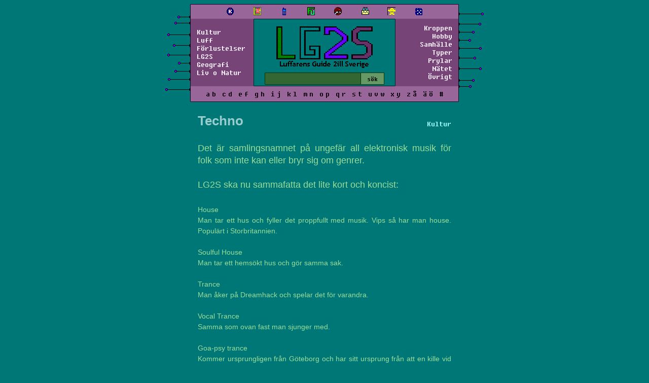

--- FILE ---
content_type: text/html; charset=UTF-8
request_url: https://lg2s.se/artikel.php?id=1583
body_size: 3997
content:
<!DOCTYPE HTML PUBLIC "-//W3C//DTD HTML 4.01//EN"
"http://www.w3.org/TR/html4/strict.dtd">
<html prefix="og: https://ogp.me/ns#">
<head>
	<title>Techno - LG2S</title>
	<meta name="robots" content="follow,index" />
	<meta http-equiv="content-type" content="text/html; charset=utf-8" />
	<meta charset="utf-8" />
	<meta name="language" content="SV" />
	<meta name="author" content="2" />
	<link rel="canonical" href="https://lg2s.se/artikel.php?id=1583" />
	<meta name="description" content="Det är samlingsnamnet på ungefär all elektronisk musik för folk som inte kan eller bryr sig om genrer. LG2S ska nu sammafatta det lite kort och koncist: House Man tar ett hus och fyller det proppfullt med musik." />
	<meta name="date" content="2007-03-30T13:22:39+02:00" />
	<meta property="og:title" content="Techno - LG2S" />
	<meta property="og:type" content="article" />
	<meta property="og:description" content="Det är samlingsnamnet på ungefär all elektronisk musik för folk som inte kan eller bryr sig om genrer. LG2S ska nu sammafatta det lite kort och koncist: House Man tar ett hus och fyller det proppfullt med musik." / >
	<meta property="og:locale" content="sv_SE" />
	<meta property="og:site_name" content="LG2S | Luffarens Guide 2ill Sverige" />
	<meta property="og:url" content="https://lg2s.se/artikel.php?id=1583" />
	<meta property="article:published_time" content="2007-03-30T13:22:39+02:00">
	<meta property="article:modified_time" content="1337-04-20T16:32:12+01:12">
	<meta property="article:expiration_time" content="3000-01-01T16:19:00+01:00">
	<meta property="article:author" content="https://lg2s.se/vem2.php?signatur=2">
	<meta property="article:publisher" content="https://lg2s.se" />
	<meta property="article:section" content="Kultur">
	<meta property="og:image" content="https://lg2s.se/bilder/tummar/word2.jpg" />
	<meta property="og:image:alt" content="Tala inte om oss när din far hör på!" />
	<meta name="twitter:image:alt" content="Tala inte om oss när din far hör på!" />
	<meta name="twitter:image" content="https://lg2s.se/bilder/tummar/word2.jpg" /> 
	<meta name="twitter:card" content="summary_large_image" />
	<meta name="twitter:site" content="@lg2s_se" />
	<meta name="twitter:creator" content="@lg2s_se" />
	<meta name="twitter:description" content="Det är samlingsnamnet på ungefär all elektronisk musik för folk som inte kan eller bryr sig om genrer. LG2S ska nu sammafatta det lite kort och koncist: House Man tar ett hus och fyller det proppfullt med musik." />
	<meta name="twitter:title" content="Techno - LG2S" />
	<meta name="viewport" content="width=device-width, initial-scale=1" />
	<link rel="stylesheet" href="style2000.css?cb=421" />
	<link rel="icon" href="lg2s.fav.ico">
	<link rel="alternate" href="https://lg2s.se/rss.php" type="application/rss+xml" title="LG2S - Sport och luff" />
	<!-- DO this works now in FUTURE ? -->
	<link rel="search" type="application/opensearchdescription+xml" title="LG2S Search" href="lg2s-search.xml">
</head>
<body class="">
<div class="page">
<header id="navigation">
<table class="meny" cellspacing="0" cellpadding="0" style="margin: 0 auto">
	<tr>
		<td class="spaceballs"><img src="grafik/overdel1.gif" /></td>
		<td class="meny-box">
			<table class="meny-box-table" cellspacing="0" cellpadding="1">
				<tr>
					<td class="menyikoner" >
						<center>
							<a class="menyikon" href="klotter.php"><img src="grafik/klotter.gif" border="0" title="Klotter"></a>
							<a class="menyikon" href="artikel.php?id=1947"><img src="grafik/lg2s-article6-b.gif" style="height: 16px;" border="0" title="LG2S!?"></a>
														<a class="menyikon" href="artikel.php?id=383"><img src="grafik/jour.gif" border="0" title="Jourhavande Luffare"></a>
							<a class="menyikon" href="fuckyou.php"><img src="grafik/fu.gif" border="0" title="Fuck You Nyhetsbrev"></a>
							<a class="menyikon" href="kongress.php"><img src="grafik/startillsvars.gif" border="0" title="LG2S Står till svars"></a>
							<a class="menyikon" href="artikel.php?id=631"><img src="grafik/kontakta.gif" border="0" title="Kontakta LG2S"></a>
							<a class="menyikon" href="artikel.php?id=778"><img src="grafik/neoluff.gif" border="0" title="Neoluff"></a>
							<a class="menyikon" href="slumpa.php"><img src="grafik/slumpa.gif" border="0" title="Slumpa"></a>
						</center>
					</td>
				</tr>
			</table>
			<table style="width: 100%" cellpadding="0" cellspacing="0">
				<tr>
					<td class="kat">
						<a href="kategori.php?namn=kultur" class="meny">Kultur</a><br>
						<a href="kategori.php?namn=survival" class="meny">Luff</a><br>
						<a href="kategori.php?namn=forlust" class="meny">Förlustelser</a><br>
						<a href="kategori.php?namn=lg2s" class="meny">LG2S</a><br>
						<a href="kategori.php?namn=geografi" class="meny">Geografi</a><br>
						<a href="kategori.php?namn=livet" class="meny">Liv o Natur</a>
					</td>
					<!--Lägger formen utanför td-n för annars blir det knasibas-->
					<!-- @TODO korrigera detta utanför table eller nåt, ser ju tokigt ut -->
					<td align="center" class="kottar" height="100">
						<form action="sok.php" method="get" name="sokform" style="margin: 0;">
							<a href="index2.php"><img name="a" title="Luffarens guide till Sverige" src="grafik/loggor/1.png" border="0" /></a>
							<table cellspacing="0" cellpadding="0" style="margin-top: -12px">
								<tr>
									<td>
										<input type="text" name="sok" class="menytextruta">
									</td>
									<td>
										<input type="submit" value="sök" class="menybutton">
									</td>
								</tr>
							</table>
						</form>
					</td>
					<td class="kat kat2" align="right">
						<a href="kategori.php?namn=kroppen" class="meny">Kroppen</a> <br>
						<a href="kategori.php?namn=hobby" class="meny">Hobby</a> <br>
						<a href="kategori.php?namn=samhalle" class="meny">Samhälle</a><br>
						<a href="kategori.php?namn=typer" class="meny">Typer</a><br>
						<a href="kategori.php?namn=prylar" class="meny">Prylar</a><br>
						<a href="kategori.php?namn=internet" class="meny">Nätet</a><br>
						<a href="kategori.php?namn=ovrigt" class="meny">Övrigt</a>
					 </td>
				</tr>
			</table>
			<table class="meny-abc-table" cellspacing="0" cellpadding="1">
				<tr>
					<td bgcolor="946417" class="menyabc">
						<div class="jack">
							<a href="letter.php?letter=A">a</a><a href="letter.php?letter=B">b</a>
							<a href="letter.php?letter=C">c</a><a href="letter.php?letter=D">d</a>
							<a href="letter.php?letter=E">e</a><a href="letter.php?letter=F">f</a>
							<a href="letter.php?letter=G">g</a><a href="letter.php?letter=H">h</a>
							<a href="letter.php?letter=I">i</a><a href="letter.php?letter=J">j</a>
							<a href="letter.php?letter=K">k</a><a href="letter.php?letter=L">l</a>
							<a href="letter.php?letter=M">m</a><a href="letter.php?letter=N">n</a>
							<a href="letter.php?letter=O">o</a><a href="letter.php?letter=P">p</a>
							<a href="letter.php?letter=Q">q</a><a href="letter.php?letter=R">r</a>
							<a href="letter.php?letter=S">s</a><a href="letter.php?letter=T">t</a>
							<a href="letter.php?letter=U">u</a><a href="letter.php?letter=V">v</a><a href="letter.php?letter=W">w</a>
							<a href="letter.php?letter=X">x</a><a href="letter.php?letter=Y">y</a>
							<a href="letter.php?letter=Z">z</a><a href="letter.php?letter=Å">å</a>
							<a href="letter.php?letter=Ä">ä</a><a href="letter.php?letter=Ö">ö</a>
							<a href="tecken.php">#</a>
						</div>
						<div class="telefon-jack jack">
							<a href="letter.php?letter=A">a</a><a href="letter.php?letter=B">b</a><a href="letter.php?letter=C">c</a><a href="letter.php?letter=D">d</a><a href="letter.php?letter=E">e</a><a href="letter.php?letter=F">f</a><a href="letter.php?letter=G">g</a><a href="letter.php?letter=H">h</a><a href="letter.php?letter=I">i</a><a href="letter.php?letter=J">j</a><a href="letter.php?letter=K">k</a><a href="letter.php?letter=L">l</a><a href="letter.php?letter=M">m</a><a href="letter.php?letter=N">n</a><a href="letter.php?letter=O">o</a><br />
							<a href="letter.php?letter=P">p</a><a href="letter.php?letter=Q">q</a><a href="letter.php?letter=R">r</a><a href="letter.php?letter=S">s</a><a href="letter.php?letter=T">t</a><a href="letter.php?letter=U">u</a><a href="letter.php?letter=V">v</a><a href="letter.php?letter=W">w</a><a href="letter.php?letter=X">x</a><a href="letter.php?letter=Y">y</a><a href="letter.php?letter=Z">z</a><a href="letter.php?letter=Å">å</a><a href="letter.php?letter=Ä">ä</a><a href="letter.php?letter=Ö">ö</a><a href="tecken.php">#</a>
						</div>
					</td>
				</tr>
			</table>
		</td>
		<td class="spaceballs"><img src="grafik/overdel2000.gif" /></td>
	</tr>
</table>
</header>
<main id="content" class="main">
<div class="artikel lg2snormal">
	<article>
		<aside class="kategori2000"><a href="kategori.php?namn=kultur">Kultur</a></aside>
		<h1 class="rubrik2000">Techno</h1>
		<div>
			<br />
			Det är samlingsnamnet på ungefär all elektronisk musik för folk som inte kan eller bryr sig om genrer.<br />

<br />

LG2S ska nu sammafatta det lite kort och koncist:<br />

<br />

<font class="small">House<br />

Man tar ett hus och fyller det proppfullt med musik. Vips så har man house. Populärt i Storbritannien.<br />

<br />

Soulful House<br />

Man tar ett hemsökt hus och gör samma sak.<br />

<br />

Trance<br />

Man åker på Dreamhack och spelar det för varandra.<br />

<br />

Vocal Trance<br />

Samma som ovan fast man sjunger med.<br />

<br />

Goa-psy trance<br />

Kommer ursprungligen från Göteborg och har sitt ursprung från att en kille vid namn Joel Hansson sa "De ä enna go trans det där".<br />

<br />

Dance<br />

Ungefär det som spelas på dansställen som inte spelar schlager.<br />

<br />

Hard Dance<br />

Det som spelas i nutidens raggarbilar istället för  Eddie Meduza. Försök har gjorts att göra Hard Dance-remixar av Meduzas låtar men det har misslyckats fatalt (detta är faktiskt sant). Basshunter lirar detta på DIN krog.<br />

<br />

Euro Dance<br />

Som dance fast riktigt riktigt bra!<br />

<br />

Hardcore<br />

Techno där trumslagarmaskinen gått sönder och löper amok. Vissa inom genren har brutit sig fria och joinat Dennis Lyxzén i att göra en gegga utav arg och snabb rock och punk. Andra gör porr. Detta har inget med techno att göra.<br />

<br />

Happy Hardcore<br />

Se ovan(?).<br />

<br />

Progressive<br />

Ni vet.. Mars Volta.. fast techno.<br />

<br />

Chillout<br />

Man chillar med gänget och lyssnar på musik. Då skapas det ljudvågor som når hela världen runt och alla förenas i en stor hög av sex och chillout-musik.<br />

<br />

Ambient<br />

Låter ungefär som när valar är arga och försöker förmedla detta på ett försiktigt sätt.<br />

<br />

Gabber<br />

Så som bohemvärlden har sitt tokröka så har techno sin tokmusik. Fast till skillnad från cannabis så går gabber ut på att hetsa lyssnarna till att springa ett varv runt huset, medans rökat får folk att stanna kvar.<br />

<br />

Electronica<br />

Technovärldens egen lilla mespropp. Det är som att en kille sätter sig med en gitarr och spelar en tårdrypande låt om måsar eller nått sånt. Sådär fast elektroniskt. Efter ett tag kommer det nazister och mördar killen med gitarren.<br />

<br />

Klassisk electronica<br />

Vafan vet jag. Som ovan fast på artonhundratalet kanske.<br />

<br />

Synth<br />

Man svettas och sjunger låtar om Mussolini.<br />

<br />

Moby<br />

Enligt Eminem är det här techno. Vilka är vi att säga att han har fel?</font><br />

<br />

Och ska man vara riktigt noga så finns det en genre som faktiskt heter techno men det vet ju inte ni.			<br /><br />
		</div>
		</font>
				<div class="contribute">
			<a href="contribute.php?id=1583"> Bidra.. </a>
		</div>
	</article>
</div>
</main>
<footer class="footer">
	<hr class="bottom" align="center" />
	<div class="nederdel">
		<div class="nederdel-vanster">
		</div>
		<div class="navigera">
			
				<a href="artikel.php?id=1582"><-</a><span class="signatur"> <a href="vem2.php?signatur=2">2</a> </span>
				<a href="artikel.php?id=1584">-></a></b>		</div>
		<div class="nederdel-hoger">
		</div>
	</div>
	<div class="slogan">
		LG2S - Så vacker utan spackel	</div>
</footer>
</div>
</body></html>


--- FILE ---
content_type: text/css
request_url: https://lg2s.se/style2000.css?cb=421
body_size: 15609
content:
@font-face
{
	font-family: 'fixedsys';
	src: url('FSEX300.ttf');
}
body{ background-color: #007777; }
.morkgron
{
	color: #336633; /* morkgron */
}
.gron
{
	color: #669966; /* gron */
}
.morklila
{
	color: #774477; /* morkgron */
}
.lila
{
	color: #996699; /* lila */
}
.ljuslila
{
	color: #CC99CC; /* ljuslila */
}
.limegron
{
	color: #99FF99; /* limegron */
}
/*===========*/
/* STRUCTURE */
/*===========*/
body
{
	background-attachment: scroll;
	background-color: #007777; /* turkos */
	color: #99DD99; /* ljusgron */
	background-position: center center;
	font-family: Verdana, Tahoma, Arial, Helvetica, sans-serif;
	font-size: 1rem;
}
header {}
main {
	text-align: center;
}
footer {
	width: 532px;
margin: 0 auto;
	text-align: center;
}
div.neoluff { font-size: 1rem; }
td.main
{
	padding: 0;
	margin: 0;
	text-align: justify;
}
div.lg2s,
div.lg2snormal
{
	position: relative;
	margin: 10px auto 0 auto;
	padding: 10px 1rem 5px;
	width: 31.25rem;
	text-align: justify;
	font-family: Verdana, Helvetica, Arial, sans-serif;
	font-size: 1.125em;
	line-height: 1.375;
	word-break: break-word;
}
article {
	position: relative;
}
hr.bottom
{
	border: 1px #000000 solid;
	width: 100%;
	height: 3px;
	background-color: #774477
}
.artikel hr,
hr.artikel
{
	border: 0px;
	width: 460px;
	height: 1px;
	margin-top: 1em;
	margin-bottom: 1em;
	background-color: #99CCCC;
}
ol
{
	margin-left: 38px;
	padding: 0px;
}
ul
{
	margin-left: 38px;
	padding: 0px;
}
.kat
{
	background-color: #774477;
	color: #000000;
	border: 0;
	font-size: .875rem;
	width: 100px;
	padding:0 .75rem;
	height:100px;
}
.kottar
{
	background-color: #007777;
	border: 1px solid #002222;
	border-radius: 1px;
	marker-offset: 0;
	margin: 0;
	padding: 0;
}
table.meny
{
	margin: 0;
	padding: 0;
}
#navigation .meny-box {
	border:1px solid #220022;
	border-radius: 1px;
	width: 528px;
}
.menyabc
{
	background-color: #996699;
}
.menyabc a {
	font-family: sans-serif !importan;
	padding: .375rem 2px;
	display: inline-block;
	color: #333300;
}
.menyikoner
{
	background-color: #996699;
}
.menyikon
{
	padding: .25rem .25rem .125rem;;
	margin: 0 .5rem;
	display: inline-block;
	width: 25px;
}
input.menytextruta
{
	background-color: #336633;
	margin-right: 0;
	margin-bottom: 2px;
	border-left: 1px solid #003300;
	border-right: 1px solid #003300;
	border-top: 1px solid #003300;
	border-bottom: 1px solid #003300;
	border-top-left-radius: 1px;
	border-bottom-left-radius: 1px;
	font-family: Verdana, Helvetica, Arial, sans-serif;
	color: #99DD99;
	width: 180px;
	height: 20px;
	padding: 1px .25rem;
	font-size: 0.875rem;
	font-family: fixedsys, monospace;
}
input.menybutton
{
	margin-left: 0;
	margin-bottom: 2px;
	background-color: #669966;
	color: #000000;
	border-left: 0px solid #003300;
	border-right: 1px solid #003300;
	border-top: 1px solid #003300;
	border-bottom: 1px solid #003300;
	border-top-right-radius: 1px;
	border-bottom-right-radius: 1px;
	height: 24px;
	font-family: 'fixedsys', monospace;
	font-size: .875rem;
	padding: 1px .75rem;
}
/*========*/
/* FONTER */
/*========*/
font
{
	font-family: Helvetica;
	font-size: 1.125rem;
}
div.jack
{
	text-align: center;
	font-family: 'fixedsys', verdana;
	font-size: 1rem;
}
div.telefon-jack {
	display: none;
}
div.jack a
{
	color: black;
	color: #110011;
}
div.jack a:visited
{
	color: #332233;
}
.mini
{
	font-size: 12px;
	font-size: 0.75rem;
	line-height: 1.5;
}
.smallmini
{
	font-size: 12px;
	font-size: 0.75rem;
}
.fixedsys {
	font-family: 'fixedsys';
}
aside.kategori2000, div.kategori2000
{
	font-size: 1rem;
	color: #99FF99;
	font-family: fixedsys, verdana;
	float: right;
    margin-top: 12px;
	margin-left: 12px;
}
.rubrik2000
{
	position: relative;
}
.lg2snormal img {
	max-width: 100%; 
}
font.small,
span.small,
div.small
{
	font-family: Verdana, Helvetica, Arial, sans-serif;
	font-size: 0.875rem;
	display: inline-table;
	line-height: 1.5;
}
.nederdel 
{
	position: relative;
	display: flex;
	margin: 20px auto;
}
.nederdel-vanster, .nederdel-hoger {
	width: 150px;
	text-align: left;
	font-size: .75rem;
	font-family: fixedsys;
}
.nederdel-hoger {
	text-align: right;
}
.slogan {
	text-align: center;
	font-size: 0.75rem;
	padding: .75rem 1rem 2rem;
	font-style: italic;
}
.navigera
{
	flex: 1;
	white-space: nowrap;
	color: #000000;
	font-family: 'fixedsys', verdana;
	font-size: 1rem;
	text-decoration: underline;
	vertical-align: middle;
}
.navigera a
{
	background-color: #669966;
	color: #000000
}
.navigera a:visited
{
	color: #000000;
}
.navigera .signatur a,
.navigera .signatur a:visited,
.navigera .signatur a:hover {
	background-color: #99dd99;
	text-decoration: none;
	color: black;
}
.navigera .signatur
{
	background-color: #99dd99;
}
div.contribute a, .archive a
{
	background-color: #008888;
	border: #004444 1px solid;
	padding: 2px 8px;
	color: #000000;
	font-family: 'fixedsys', monospace;
	font-weight: normal;
	font-size: 1rem;
}
div.contribute a {
float: right;
	   margin-bottom: 1em;
}
div.contribute a:hover,
div.archive a:hover
{
	background-color: #00FFFF;
	text-decoration: none;
}
div.contribute a:visited,
div.archive a:visited
{
	color: #000000;
}
div.rubrik,
font.rubrik,
span.rubrik,
h1,
h2
{
	font-size: 1.625rem;
	font-family: Verdana, Helvetica, Arial, sans-serif;
	font-weight: bolder;
	color: #99CCCC;
	text-align: left;
}
.lg2snormal h1, .lg2s h1 
{
	margin: 0px;
	max-width: 400px;
}
/*========*/
/* L�NKAR */
/*========*/
a {
	color: #99FFFF;
	text-decoration: none
}
a:visited {
	color: #66cc99;
	text-decoration: none
}
a:hover {
	color: #FF99CC;
	text-decoration: underline
}
a.meny {
	font-size: 1rem;
	font-family: fixedsys, verdana, monospace;
	color: #99FFFF;
	color: #fff;
color: #ffeeff;
}
a:hover.meny {
	color: #99FF99;
}
a:visited.meny {
	color: #99FFFF;
	color: #ccbbcc;
}
a:hover.meny {
	color: #99FF99;
}
a.letter
{
	width: 200pt
}
/* LG2S Kongress */
table.kongress
{
	width: 400px;
	margin: 0 auto;
	margin: 16px auto;
	color: black;
	background-color: #ccccff;
}
table.kongress td
{
	border: 1px solid #006600;
	padding: 0px 4px;
}
.kongress .item
{
	width: 390px;
}
.kongress div{
	margin: 5px 0;
}
.kongress div.fraga
{
	width: 390px;
	font-weight: bold;
	font-style: italic;
}
.kongress div.fraga-vem
{
	text-align: right;
	font-style: italic;
	margin-bottom: 1.5em;
}
.kongress div.zvar-vem
{
	text-align: right;
}
.kongress a
{
	color: #990000;
}
/*========*/
/* FORMS  */
/*========*/
textarea
{
	background-color: #99DD99;
	font-size: 1rem;
	font-family: 'fixedsys', monospace;
	border: #000000 2px solid;
	color: #000000;
	padding: 4px;
}
textarea.kontakt
{
	color: #000000;
	background-color: #CC99CC;
	background-color: #99dd99;
	font-family: 'fixedsys', monospace;
	width: 300px;
	height: 7em;
}
textarea.kontakt.bredKontakt, input.kontakt.bredKontakt {
	width: 420px;
}
td.kontaktLabel
{
	font-size: 1rem;
	min-width: 90px;
}
input.textruta
{
	background-color: #774477;
	border: 2px solid #000000; 
	font-family: Verdana, Helvetica, Arial, sans-serif;
	color: #FFFFFF;
	width: 180;
	font-size: 0.875rem;
	padding: 0px 5px;
	height: 28px;
}
input.button
{
	background-color: #336633;
	background-color: #996699;
	color: #000000;
	border: black 2px solid;
	font-color: #000000;
	font-size: 1rem;
	font-family: 'fixedsys', monospace;
	vertical-align: middle;
	height: 32px;
	padding: 0px 10px;
					 min-width: 160px;
}
input.kontakt
{
	color: #000000;
	background-color: #99dd99;
	border: #000000 2px solid;
	font-family: 'fixedsys', monospace;
	font-size: 1rem;
	padding: 4px;
	width: 300px;
}
select
{
	background-color: #99dd99;
	border: #000000 2px solid;
	font-color: #000000;
	font-family: 'fixedsys', monospace;
	font-size: 1rem;
	font-size: 0.875rem;
padding: 4px 0px;
}
.menylogga
{
	margin-top: -2px;
	border: 0;
}
/*=======*/
/* LOGIN */
/*=======*/
input.login-textinput
{
	background-color: #669966;
	border: #336633 2px dotted;
	padding-left: 4px;
	padding-right: 4px;
	margin-bottom: 2px;
	font-family: 'fixedsys', monospace;
	height: 16px;
	color: #000000;
	width: 96px;
	font-size: 11px;
}
table.login-table
{
	background-color: #669966;
	border: #000000 2px solid;
	padding-left: 2px;
	padding-right: 2px;
	margin-left: 0px;
	font-family: 'fixedsys', monospace;
	font-size: 1rem;
	height: 130px;
	width: 112px;
}
font.login-font
{
	font-family: 'lucida console', Tahoma;
	font-size: 10px;
	color: #000000;
}
a:visited.login-link
{
	font-family: 'lucida console', Tahoma;
	color: #000000;
}
a.login-link
{
	font-family: 'lucida console', Tahoma;
	font-size: 12px;
	font-weight: Bold;
	color: #000000;
}
a.signup-link
{
	font-family: 'lucida console', Tahoma;
	font-size: 10px;
	color: #000000;
}
input.login-button
{
	background-color: #996699;
	color: #000000;
	border: #774477 2px dotted;
	padding-top: 0px;
	font-weight: bolder;
	font-family: times new roman;
	font-size: 10px;
	height: 17px;
	width: 55px;
}
/* kongress paging */
div.paging
{
	border: #008888 1px solid;
	border: #669966 1px solid;
	background-color: #00FFFF;
	background-color: #99dd99;
	color: #000000;
	margin: 2px 2px;
	font-size: 1rem;
	font-family: fixedsys;
	display: inline-block;
	width: 30px;
	text-align: center;
}
div.paging a
{
	color: #000000;
	width: 30px;
	display: inline-block;
}
div.paging:hover
{
	background-color: #004444;
	border: #000000 1px solid;
}
div.paging:hover a
{
	color: #ffffff;
	text-decoration: none;
}
div.paging.selected:hover a
{
	color: #000000;
}
div.paging.selected
{
	border: #000000 1px solid;
	background-color: #99FF99;
	background-color: #996699;
	color: #000000;
}
form
{
	margin: 2px;
}
/* Här kommer alla kampanj-divar */
p.kampanj-xmas21{
	background-color: #770000;
	border: 1px dotted red;
	padding: 10px;
	line-height: 1.5;
	font-size: 0.875rem;
	font-style: italic;
	font-family: cursive, fantasy, sans-serif;
}
p.kampanj-gronaveckan 
{
	width: 350px;
	border: #07bF18 1px solid;
	background-color: #37EF48;
	font-size: 10px;
	color: #222;
	text-align: center;
	height: 42px;
	display: table-cell;
	vertical-align: middle;
}
a.kampanj-gronaveckan 
{
	color: #111;
	font-weight:bold;
	text-decoration: underline;
}
/* 2016 */
.borderBild
{
	border: 0;
	margin: 2px;
}
ul.letterlist
{
	margin-left: 20px;
	margin-bottom: 20px;
}
.letterlist li {
	text-align: left;
	margin-bottom: 2px;
}
.b,
.bold
{
	font-weight: bold;
}
.i
{
	font-style: italic;
}
.u
{
	text-decoration: underline;
}
/* 16 news */
div.lg2s.error404,
div.lg2snormal.error404
{
	font-size: 1.5rem;
	font-weight: bold; 
	padding: .5em 0; 
	text-align: center;
}
div.center
{
	margin: 0 auto;
	text-align: center;
}
input.textinput
{
	border: 2px solid black;
	padding: 2px;
	font-size: 1rem;
	font-family: Verdana, Helvetica, Arial, sans-serif;
}
.sok ul,
ul.vanligList
{
	margin-top: 0px;
	margin-left: 20px;
}
.sokRubrik
{
	background-color: #99DD99;
	color: #007777;
	text-align: center;
	font-weight: bold;
	padding: 4px;
	font-family: fixedsys;
	font-size: 1rem;
	margin-bottom: 8px;
}
.sokResultat
{
    text-align: left;
}
.logotyp {
	margin: 2px 0 11px;
}
.meny-box-table,
.meny-abc-table {
	width: 100%;
}
.meny {
}

.listan {
	display: flex;
	flex-direction: row;
	width: 100%;
	word-break: break-word;
}
.listan .col1, .col3, .col4 div {
	font-size: .875rem;
	white-space: nowrap;
	word-break: keep-all;
}
.listan .col1 {
width: 50px;
display: none;
}
.listan .col3, .listan .col4 {
	padding-left: 10px;
}
.listan .col2 {
	flex: 1;
}

/* **** KLOTTER FORM ***** */

.klotterForm2000 {
	display: flex;
	width: fit-content;
	margin: 0 auto 1.5rem;
	width: 100%;
	width: 420px;
}
.klotterCol1 {
	flex: 1;
}
.klotterCol2 {
	width: 100px;
}
.klotterNick2000, .klotter2000 {
	font-size: 16px;
	width: 320px;
	border: 2px solid blue;
	font-family: 'fixedsys', monospace;
	padding: .25em;
	margin: 0;
	background-color: #99dd99;
	border: #000000 2px solid;
	box-sizing: border-box;
}
.klotterNick2000 {
	border-bottom: 0;
	height: 2em;
}
.klotter2000 {
	height: 4.5em;
}
.klotterMail2000 {
	display: none;
}
.klotterButton2000 {
	background-color: #336633;
	border: #000000 2px solid;
	border-left: 0;
	color: #ffffff;
	font-family: 'fixedsys';
	font-size: 1rem;
	margin: 0;
	width: 100%;
	height: 104px;
	box-sizing: border-box;
}
@media only screen and (max-width: 670px) {
	.klotterForm2000 {
		flex-direction: column;
		width: 100%;
			   max-width: 500px;
	}
	
	.klotterNick2000, .klotter2000 {
		width: 320px;
		width: 100%;
		box-sizing: border-box;
	}

	.klotterButton2000 {
		width: 100%;
		height: 2em;
		border-left: 2px solid black;
	}
	.klotterCol2 {
		width: 100%;
	}
}
/* **** KLOTTRET **** */
.klottersak .klotterklotter {
	flex-grow: 1;
}
.klottersak {
	display: flex;
	flex: row;
	padding: .25rem;
	box-sizing: border-box;
	max-width: 100%;
	margin-bottom: .125rem;
}
.klottersak .klotterbild {
	width: 60px;
	height: 67px;
}
.klottersak .tid {
	color: #ddd;
	margin-left: .125em;
	font-size: .625rem;
}
.klottertext
{
	font-family: Verdana, Helvetica, Arial, sans-serif;
	color: #FFFFFF;
	font-size: .875rem;
	padding-bottom: .5rem;
	padding-right: .5rem;
}
.klotternick {
	font-size: 0.875rem;
}
div.klotterbildklotterbild {
	padding-right: 6px;
}
img.klotterPic
{
	border: #996699 2px dotted;
	width: 50px;
}
.klotterMeny
{
	font-family: fixedsys;
	font-size: 1rem;
}
.klottersak1 { background-color: #004444; }
.klottersak2 { background-color: #441133; }

.contributeReceived {
	background-color: #99FFFF;
	background-color: #99DD99;
	font-size: 1rem;
	color: black;
	padding: 8px 8px;
}

body.extraMargarin .lg2snormal,
body.extraMargarin .lg2s
{
	padding: 4em 2em 4em !important;
}
body.extraMargarin .contribute {
	display: none !important;
}

/* **** Random Responsivitet ***** */

@media only screen and (max-width: 680px) {
	footer {
		width: 100%;
	}
	body {
		margin: 0;
	}
	main {
		width: 100%;
	}
	div.lg2snormal,
	div.lg2s {
		width: auto;
		padding-left: .875rem;
		padding-right: .875rem;
	}
	.kat {
		display: none;
	}
	.menyikon {
		padding: .25em;
		padding: .25rem .25rem .125rem;;
		margin: 0 .125rem;
		display: inline-block;
		width: 25px;
	}
	div#lg2sdaily {
		width: 100%;
		padding: 0;
		margin-top: 0px;
	}
	#header {
		width: 100%;
		position: relative;
	}
	#navigation .meny-box {
		border-top: 0;
		border-left: 0;
		border-right: 0;
	}
	.meny .spaceballs {
		display: none;
	}
	.meny-box-table ,
	table.meny-abc-table {
		width: 100%;
	}
	.kottar {
border-left: 0;
border-right: 0;
	}
	.meny {
		width: 100%;
	}
	.nederdel {
padding: 0 1rem;
	}
	hr.bottom {
		margin-top: 0;
		border-left: 0;
		border-right: 0;
	}
	.menyikoner {
		padding-top: .375rem;
		padding-bottom: .125rem;
padding: .375rem .25rem .125rem .25rem;
	}
	#lg2s .lg2sdaily {
	}
	#lg2sdaily .title {
		font-size: 2.5rem;
	}
	.jack {
padding: 0 1rem;
	}
	.jack {
		display: none;
	}
	.jack.telefon-jack {
		display: block;
		padding: .125rem 0;
				 white-space: nowrap;
	}
	.jack.telefon-jack a {
		padding: 4px .25rem;
		margin: 0 .125rem;
	}
	textarea.kontakt, textarea.kontakt.bredKontakt,
	input.kontakt, input.kontakt.bredKontakt
	{
		width: 95%;
	}
	table.kongress,
	.kongress div.fraga,
	.kongress .item
	{
		width: 100%;
	}
	div.lg2s,
	div.lg2snormal  {
		width: auto;
	}
	input.menybutton,
	input.menytextruta {
		margin-bottom: 0;
		border-bottom: none;
	}
	input.menybutton {
		height: 23px;
	}
	.artikel hr, hr.artikel {
width: 100%;
	}
	
	h1.rubrik2000
	{
		margin: 0px;
		max-width: 100%;
	}
}
@media only screen and (max-width: 420px) {
}
@media only screen and (max-width: 350px) {
	aside.kategori2000, div.kategori2000 {
		display: none;
	}
	.menyikon {
		padding: .125em;
	}
	.jack.telefon-jack a {
		padding: 0.125rem .125rem;
		margin: 0 .125rem;
	}
}
@media only screen and (max-width: 315px) {
	.menyikon {
padding: 1px;
margin: 1px;
}

